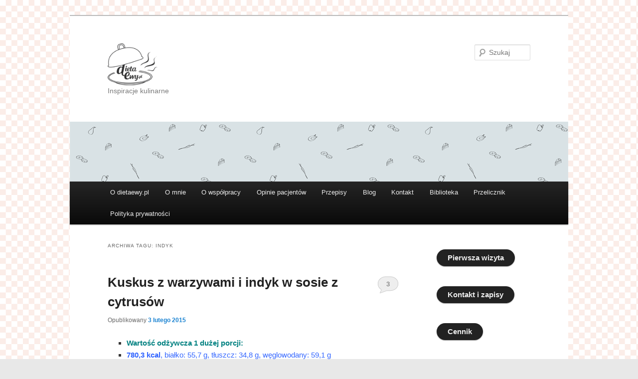

--- FILE ---
content_type: text/html; charset=UTF-8
request_url: https://dietaewy.pl/tag/indyk/
body_size: 16890
content:
<!DOCTYPE html>
<!--[if IE 6]>
<html id="ie6" lang="pl-PL">
<![endif]-->
<!--[if IE 7]>
<html id="ie7" lang="pl-PL">
<![endif]-->
<!--[if IE 8]>
<html id="ie8" lang="pl-PL">
<![endif]-->
<!--[if !(IE 6) & !(IE 7) & !(IE 8)]><!-->
<html lang="pl-PL">
<!--<![endif]-->
<head>
<meta charset="UTF-8" />
<meta name="viewport" content="width=device-width" />
<title>
indyk | DietaEwy.pl	</title>
<link rel="profile" href="https://gmpg.org/xfn/11" />
<link rel="stylesheet" type="text/css" media="all" href="https://dietaewy.pl/wp-content/themes/twentyeleven/style.css?ver=20190507" />
<link rel="pingback" href="https://dietaewy.pl/xmlrpc.php">
<!--[if lt IE 9]>
<script src="https://dietaewy.pl/wp-content/themes/twentyeleven/js/html5.js?ver=3.7.0" type="text/javascript"></script>
<![endif]-->
<meta name='robots' content='max-image-preview:large' />
	<style>img:is([sizes="auto" i], [sizes^="auto," i]) { contain-intrinsic-size: 3000px 1500px }</style>
	<link rel="alternate" type="application/rss+xml" title="DietaEwy.pl &raquo; Kanał z wpisami" href="https://dietaewy.pl/feed/" />
<link rel="alternate" type="application/rss+xml" title="DietaEwy.pl &raquo; Kanał z komentarzami" href="https://dietaewy.pl/comments/feed/" />
<link rel="alternate" type="application/rss+xml" title="DietaEwy.pl &raquo; Kanał z wpisami otagowanymi jako indyk" href="https://dietaewy.pl/tag/indyk/feed/" />
<script type="9b50bae33699791355e834bf-text/javascript">
/* <![CDATA[ */
window._wpemojiSettings = {"baseUrl":"https:\/\/s.w.org\/images\/core\/emoji\/16.0.1\/72x72\/","ext":".png","svgUrl":"https:\/\/s.w.org\/images\/core\/emoji\/16.0.1\/svg\/","svgExt":".svg","source":{"concatemoji":"https:\/\/dietaewy.pl\/wp-includes\/js\/wp-emoji-release.min.js?ver=6.8.3"}};
/*! This file is auto-generated */
!function(s,n){var o,i,e;function c(e){try{var t={supportTests:e,timestamp:(new Date).valueOf()};sessionStorage.setItem(o,JSON.stringify(t))}catch(e){}}function p(e,t,n){e.clearRect(0,0,e.canvas.width,e.canvas.height),e.fillText(t,0,0);var t=new Uint32Array(e.getImageData(0,0,e.canvas.width,e.canvas.height).data),a=(e.clearRect(0,0,e.canvas.width,e.canvas.height),e.fillText(n,0,0),new Uint32Array(e.getImageData(0,0,e.canvas.width,e.canvas.height).data));return t.every(function(e,t){return e===a[t]})}function u(e,t){e.clearRect(0,0,e.canvas.width,e.canvas.height),e.fillText(t,0,0);for(var n=e.getImageData(16,16,1,1),a=0;a<n.data.length;a++)if(0!==n.data[a])return!1;return!0}function f(e,t,n,a){switch(t){case"flag":return n(e,"\ud83c\udff3\ufe0f\u200d\u26a7\ufe0f","\ud83c\udff3\ufe0f\u200b\u26a7\ufe0f")?!1:!n(e,"\ud83c\udde8\ud83c\uddf6","\ud83c\udde8\u200b\ud83c\uddf6")&&!n(e,"\ud83c\udff4\udb40\udc67\udb40\udc62\udb40\udc65\udb40\udc6e\udb40\udc67\udb40\udc7f","\ud83c\udff4\u200b\udb40\udc67\u200b\udb40\udc62\u200b\udb40\udc65\u200b\udb40\udc6e\u200b\udb40\udc67\u200b\udb40\udc7f");case"emoji":return!a(e,"\ud83e\udedf")}return!1}function g(e,t,n,a){var r="undefined"!=typeof WorkerGlobalScope&&self instanceof WorkerGlobalScope?new OffscreenCanvas(300,150):s.createElement("canvas"),o=r.getContext("2d",{willReadFrequently:!0}),i=(o.textBaseline="top",o.font="600 32px Arial",{});return e.forEach(function(e){i[e]=t(o,e,n,a)}),i}function t(e){var t=s.createElement("script");t.src=e,t.defer=!0,s.head.appendChild(t)}"undefined"!=typeof Promise&&(o="wpEmojiSettingsSupports",i=["flag","emoji"],n.supports={everything:!0,everythingExceptFlag:!0},e=new Promise(function(e){s.addEventListener("DOMContentLoaded",e,{once:!0})}),new Promise(function(t){var n=function(){try{var e=JSON.parse(sessionStorage.getItem(o));if("object"==typeof e&&"number"==typeof e.timestamp&&(new Date).valueOf()<e.timestamp+604800&&"object"==typeof e.supportTests)return e.supportTests}catch(e){}return null}();if(!n){if("undefined"!=typeof Worker&&"undefined"!=typeof OffscreenCanvas&&"undefined"!=typeof URL&&URL.createObjectURL&&"undefined"!=typeof Blob)try{var e="postMessage("+g.toString()+"("+[JSON.stringify(i),f.toString(),p.toString(),u.toString()].join(",")+"));",a=new Blob([e],{type:"text/javascript"}),r=new Worker(URL.createObjectURL(a),{name:"wpTestEmojiSupports"});return void(r.onmessage=function(e){c(n=e.data),r.terminate(),t(n)})}catch(e){}c(n=g(i,f,p,u))}t(n)}).then(function(e){for(var t in e)n.supports[t]=e[t],n.supports.everything=n.supports.everything&&n.supports[t],"flag"!==t&&(n.supports.everythingExceptFlag=n.supports.everythingExceptFlag&&n.supports[t]);n.supports.everythingExceptFlag=n.supports.everythingExceptFlag&&!n.supports.flag,n.DOMReady=!1,n.readyCallback=function(){n.DOMReady=!0}}).then(function(){return e}).then(function(){var e;n.supports.everything||(n.readyCallback(),(e=n.source||{}).concatemoji?t(e.concatemoji):e.wpemoji&&e.twemoji&&(t(e.twemoji),t(e.wpemoji)))}))}((window,document),window._wpemojiSettings);
/* ]]> */
</script>
<style id='wp-emoji-styles-inline-css' type='text/css'>

	img.wp-smiley, img.emoji {
		display: inline !important;
		border: none !important;
		box-shadow: none !important;
		height: 1em !important;
		width: 1em !important;
		margin: 0 0.07em !important;
		vertical-align: -0.1em !important;
		background: none !important;
		padding: 0 !important;
	}
</style>
<link rel='stylesheet' id='wp-block-library-css' href='https://dietaewy.pl/wp-includes/css/dist/block-library/style.min.css?ver=6.8.3' type='text/css' media='all' />
<style id='wp-block-library-theme-inline-css' type='text/css'>
.wp-block-audio :where(figcaption){color:#555;font-size:13px;text-align:center}.is-dark-theme .wp-block-audio :where(figcaption){color:#ffffffa6}.wp-block-audio{margin:0 0 1em}.wp-block-code{border:1px solid #ccc;border-radius:4px;font-family:Menlo,Consolas,monaco,monospace;padding:.8em 1em}.wp-block-embed :where(figcaption){color:#555;font-size:13px;text-align:center}.is-dark-theme .wp-block-embed :where(figcaption){color:#ffffffa6}.wp-block-embed{margin:0 0 1em}.blocks-gallery-caption{color:#555;font-size:13px;text-align:center}.is-dark-theme .blocks-gallery-caption{color:#ffffffa6}:root :where(.wp-block-image figcaption){color:#555;font-size:13px;text-align:center}.is-dark-theme :root :where(.wp-block-image figcaption){color:#ffffffa6}.wp-block-image{margin:0 0 1em}.wp-block-pullquote{border-bottom:4px solid;border-top:4px solid;color:currentColor;margin-bottom:1.75em}.wp-block-pullquote cite,.wp-block-pullquote footer,.wp-block-pullquote__citation{color:currentColor;font-size:.8125em;font-style:normal;text-transform:uppercase}.wp-block-quote{border-left:.25em solid;margin:0 0 1.75em;padding-left:1em}.wp-block-quote cite,.wp-block-quote footer{color:currentColor;font-size:.8125em;font-style:normal;position:relative}.wp-block-quote:where(.has-text-align-right){border-left:none;border-right:.25em solid;padding-left:0;padding-right:1em}.wp-block-quote:where(.has-text-align-center){border:none;padding-left:0}.wp-block-quote.is-large,.wp-block-quote.is-style-large,.wp-block-quote:where(.is-style-plain){border:none}.wp-block-search .wp-block-search__label{font-weight:700}.wp-block-search__button{border:1px solid #ccc;padding:.375em .625em}:where(.wp-block-group.has-background){padding:1.25em 2.375em}.wp-block-separator.has-css-opacity{opacity:.4}.wp-block-separator{border:none;border-bottom:2px solid;margin-left:auto;margin-right:auto}.wp-block-separator.has-alpha-channel-opacity{opacity:1}.wp-block-separator:not(.is-style-wide):not(.is-style-dots){width:100px}.wp-block-separator.has-background:not(.is-style-dots){border-bottom:none;height:1px}.wp-block-separator.has-background:not(.is-style-wide):not(.is-style-dots){height:2px}.wp-block-table{margin:0 0 1em}.wp-block-table td,.wp-block-table th{word-break:normal}.wp-block-table :where(figcaption){color:#555;font-size:13px;text-align:center}.is-dark-theme .wp-block-table :where(figcaption){color:#ffffffa6}.wp-block-video :where(figcaption){color:#555;font-size:13px;text-align:center}.is-dark-theme .wp-block-video :where(figcaption){color:#ffffffa6}.wp-block-video{margin:0 0 1em}:root :where(.wp-block-template-part.has-background){margin-bottom:0;margin-top:0;padding:1.25em 2.375em}
</style>
<style id='classic-theme-styles-inline-css' type='text/css'>
/*! This file is auto-generated */
.wp-block-button__link{color:#fff;background-color:#32373c;border-radius:9999px;box-shadow:none;text-decoration:none;padding:calc(.667em + 2px) calc(1.333em + 2px);font-size:1.125em}.wp-block-file__button{background:#32373c;color:#fff;text-decoration:none}
</style>
<style id='esf-fb-halfwidth-style-inline-css' type='text/css'>
.wp-block-create-block-easy-social-feed-facebook-carousel{background-color:#21759b;color:#fff;padding:2px}

</style>
<style id='esf-fb-fullwidth-style-inline-css' type='text/css'>
.wp-block-create-block-easy-social-feed-facebook-carousel{background-color:#21759b;color:#fff;padding:2px}

</style>
<style id='esf-fb-thumbnail-style-inline-css' type='text/css'>
.wp-block-create-block-easy-social-feed-facebook-carousel{background-color:#21759b;color:#fff;padding:2px}

</style>
<style id='global-styles-inline-css' type='text/css'>
:root{--wp--preset--aspect-ratio--square: 1;--wp--preset--aspect-ratio--4-3: 4/3;--wp--preset--aspect-ratio--3-4: 3/4;--wp--preset--aspect-ratio--3-2: 3/2;--wp--preset--aspect-ratio--2-3: 2/3;--wp--preset--aspect-ratio--16-9: 16/9;--wp--preset--aspect-ratio--9-16: 9/16;--wp--preset--color--black: #000;--wp--preset--color--cyan-bluish-gray: #abb8c3;--wp--preset--color--white: #fff;--wp--preset--color--pale-pink: #f78da7;--wp--preset--color--vivid-red: #cf2e2e;--wp--preset--color--luminous-vivid-orange: #ff6900;--wp--preset--color--luminous-vivid-amber: #fcb900;--wp--preset--color--light-green-cyan: #7bdcb5;--wp--preset--color--vivid-green-cyan: #00d084;--wp--preset--color--pale-cyan-blue: #8ed1fc;--wp--preset--color--vivid-cyan-blue: #0693e3;--wp--preset--color--vivid-purple: #9b51e0;--wp--preset--color--blue: #1982d1;--wp--preset--color--dark-gray: #373737;--wp--preset--color--medium-gray: #666;--wp--preset--color--light-gray: #e2e2e2;--wp--preset--gradient--vivid-cyan-blue-to-vivid-purple: linear-gradient(135deg,rgba(6,147,227,1) 0%,rgb(155,81,224) 100%);--wp--preset--gradient--light-green-cyan-to-vivid-green-cyan: linear-gradient(135deg,rgb(122,220,180) 0%,rgb(0,208,130) 100%);--wp--preset--gradient--luminous-vivid-amber-to-luminous-vivid-orange: linear-gradient(135deg,rgba(252,185,0,1) 0%,rgba(255,105,0,1) 100%);--wp--preset--gradient--luminous-vivid-orange-to-vivid-red: linear-gradient(135deg,rgba(255,105,0,1) 0%,rgb(207,46,46) 100%);--wp--preset--gradient--very-light-gray-to-cyan-bluish-gray: linear-gradient(135deg,rgb(238,238,238) 0%,rgb(169,184,195) 100%);--wp--preset--gradient--cool-to-warm-spectrum: linear-gradient(135deg,rgb(74,234,220) 0%,rgb(151,120,209) 20%,rgb(207,42,186) 40%,rgb(238,44,130) 60%,rgb(251,105,98) 80%,rgb(254,248,76) 100%);--wp--preset--gradient--blush-light-purple: linear-gradient(135deg,rgb(255,206,236) 0%,rgb(152,150,240) 100%);--wp--preset--gradient--blush-bordeaux: linear-gradient(135deg,rgb(254,205,165) 0%,rgb(254,45,45) 50%,rgb(107,0,62) 100%);--wp--preset--gradient--luminous-dusk: linear-gradient(135deg,rgb(255,203,112) 0%,rgb(199,81,192) 50%,rgb(65,88,208) 100%);--wp--preset--gradient--pale-ocean: linear-gradient(135deg,rgb(255,245,203) 0%,rgb(182,227,212) 50%,rgb(51,167,181) 100%);--wp--preset--gradient--electric-grass: linear-gradient(135deg,rgb(202,248,128) 0%,rgb(113,206,126) 100%);--wp--preset--gradient--midnight: linear-gradient(135deg,rgb(2,3,129) 0%,rgb(40,116,252) 100%);--wp--preset--font-size--small: 13px;--wp--preset--font-size--medium: 20px;--wp--preset--font-size--large: 36px;--wp--preset--font-size--x-large: 42px;--wp--preset--spacing--20: 0.44rem;--wp--preset--spacing--30: 0.67rem;--wp--preset--spacing--40: 1rem;--wp--preset--spacing--50: 1.5rem;--wp--preset--spacing--60: 2.25rem;--wp--preset--spacing--70: 3.38rem;--wp--preset--spacing--80: 5.06rem;--wp--preset--shadow--natural: 6px 6px 9px rgba(0, 0, 0, 0.2);--wp--preset--shadow--deep: 12px 12px 50px rgba(0, 0, 0, 0.4);--wp--preset--shadow--sharp: 6px 6px 0px rgba(0, 0, 0, 0.2);--wp--preset--shadow--outlined: 6px 6px 0px -3px rgba(255, 255, 255, 1), 6px 6px rgba(0, 0, 0, 1);--wp--preset--shadow--crisp: 6px 6px 0px rgba(0, 0, 0, 1);}:where(.is-layout-flex){gap: 0.5em;}:where(.is-layout-grid){gap: 0.5em;}body .is-layout-flex{display: flex;}.is-layout-flex{flex-wrap: wrap;align-items: center;}.is-layout-flex > :is(*, div){margin: 0;}body .is-layout-grid{display: grid;}.is-layout-grid > :is(*, div){margin: 0;}:where(.wp-block-columns.is-layout-flex){gap: 2em;}:where(.wp-block-columns.is-layout-grid){gap: 2em;}:where(.wp-block-post-template.is-layout-flex){gap: 1.25em;}:where(.wp-block-post-template.is-layout-grid){gap: 1.25em;}.has-black-color{color: var(--wp--preset--color--black) !important;}.has-cyan-bluish-gray-color{color: var(--wp--preset--color--cyan-bluish-gray) !important;}.has-white-color{color: var(--wp--preset--color--white) !important;}.has-pale-pink-color{color: var(--wp--preset--color--pale-pink) !important;}.has-vivid-red-color{color: var(--wp--preset--color--vivid-red) !important;}.has-luminous-vivid-orange-color{color: var(--wp--preset--color--luminous-vivid-orange) !important;}.has-luminous-vivid-amber-color{color: var(--wp--preset--color--luminous-vivid-amber) !important;}.has-light-green-cyan-color{color: var(--wp--preset--color--light-green-cyan) !important;}.has-vivid-green-cyan-color{color: var(--wp--preset--color--vivid-green-cyan) !important;}.has-pale-cyan-blue-color{color: var(--wp--preset--color--pale-cyan-blue) !important;}.has-vivid-cyan-blue-color{color: var(--wp--preset--color--vivid-cyan-blue) !important;}.has-vivid-purple-color{color: var(--wp--preset--color--vivid-purple) !important;}.has-black-background-color{background-color: var(--wp--preset--color--black) !important;}.has-cyan-bluish-gray-background-color{background-color: var(--wp--preset--color--cyan-bluish-gray) !important;}.has-white-background-color{background-color: var(--wp--preset--color--white) !important;}.has-pale-pink-background-color{background-color: var(--wp--preset--color--pale-pink) !important;}.has-vivid-red-background-color{background-color: var(--wp--preset--color--vivid-red) !important;}.has-luminous-vivid-orange-background-color{background-color: var(--wp--preset--color--luminous-vivid-orange) !important;}.has-luminous-vivid-amber-background-color{background-color: var(--wp--preset--color--luminous-vivid-amber) !important;}.has-light-green-cyan-background-color{background-color: var(--wp--preset--color--light-green-cyan) !important;}.has-vivid-green-cyan-background-color{background-color: var(--wp--preset--color--vivid-green-cyan) !important;}.has-pale-cyan-blue-background-color{background-color: var(--wp--preset--color--pale-cyan-blue) !important;}.has-vivid-cyan-blue-background-color{background-color: var(--wp--preset--color--vivid-cyan-blue) !important;}.has-vivid-purple-background-color{background-color: var(--wp--preset--color--vivid-purple) !important;}.has-black-border-color{border-color: var(--wp--preset--color--black) !important;}.has-cyan-bluish-gray-border-color{border-color: var(--wp--preset--color--cyan-bluish-gray) !important;}.has-white-border-color{border-color: var(--wp--preset--color--white) !important;}.has-pale-pink-border-color{border-color: var(--wp--preset--color--pale-pink) !important;}.has-vivid-red-border-color{border-color: var(--wp--preset--color--vivid-red) !important;}.has-luminous-vivid-orange-border-color{border-color: var(--wp--preset--color--luminous-vivid-orange) !important;}.has-luminous-vivid-amber-border-color{border-color: var(--wp--preset--color--luminous-vivid-amber) !important;}.has-light-green-cyan-border-color{border-color: var(--wp--preset--color--light-green-cyan) !important;}.has-vivid-green-cyan-border-color{border-color: var(--wp--preset--color--vivid-green-cyan) !important;}.has-pale-cyan-blue-border-color{border-color: var(--wp--preset--color--pale-cyan-blue) !important;}.has-vivid-cyan-blue-border-color{border-color: var(--wp--preset--color--vivid-cyan-blue) !important;}.has-vivid-purple-border-color{border-color: var(--wp--preset--color--vivid-purple) !important;}.has-vivid-cyan-blue-to-vivid-purple-gradient-background{background: var(--wp--preset--gradient--vivid-cyan-blue-to-vivid-purple) !important;}.has-light-green-cyan-to-vivid-green-cyan-gradient-background{background: var(--wp--preset--gradient--light-green-cyan-to-vivid-green-cyan) !important;}.has-luminous-vivid-amber-to-luminous-vivid-orange-gradient-background{background: var(--wp--preset--gradient--luminous-vivid-amber-to-luminous-vivid-orange) !important;}.has-luminous-vivid-orange-to-vivid-red-gradient-background{background: var(--wp--preset--gradient--luminous-vivid-orange-to-vivid-red) !important;}.has-very-light-gray-to-cyan-bluish-gray-gradient-background{background: var(--wp--preset--gradient--very-light-gray-to-cyan-bluish-gray) !important;}.has-cool-to-warm-spectrum-gradient-background{background: var(--wp--preset--gradient--cool-to-warm-spectrum) !important;}.has-blush-light-purple-gradient-background{background: var(--wp--preset--gradient--blush-light-purple) !important;}.has-blush-bordeaux-gradient-background{background: var(--wp--preset--gradient--blush-bordeaux) !important;}.has-luminous-dusk-gradient-background{background: var(--wp--preset--gradient--luminous-dusk) !important;}.has-pale-ocean-gradient-background{background: var(--wp--preset--gradient--pale-ocean) !important;}.has-electric-grass-gradient-background{background: var(--wp--preset--gradient--electric-grass) !important;}.has-midnight-gradient-background{background: var(--wp--preset--gradient--midnight) !important;}.has-small-font-size{font-size: var(--wp--preset--font-size--small) !important;}.has-medium-font-size{font-size: var(--wp--preset--font-size--medium) !important;}.has-large-font-size{font-size: var(--wp--preset--font-size--large) !important;}.has-x-large-font-size{font-size: var(--wp--preset--font-size--x-large) !important;}
:where(.wp-block-post-template.is-layout-flex){gap: 1.25em;}:where(.wp-block-post-template.is-layout-grid){gap: 1.25em;}
:where(.wp-block-columns.is-layout-flex){gap: 2em;}:where(.wp-block-columns.is-layout-grid){gap: 2em;}
:root :where(.wp-block-pullquote){font-size: 1.5em;line-height: 1.6;}
</style>
<link rel='stylesheet' id='easy-facebook-likebox-custom-fonts-css' href='https://dietaewy.pl/wp-content/plugins/easy-facebook-likebox/frontend/assets/css/esf-custom-fonts.css?ver=6.8.3' type='text/css' media='all' />
<link rel='stylesheet' id='easy-facebook-likebox-popup-styles-css' href='https://dietaewy.pl/wp-content/plugins/easy-facebook-likebox/facebook/frontend/assets/css/esf-free-popup.css?ver=6.6.5' type='text/css' media='all' />
<link rel='stylesheet' id='easy-facebook-likebox-frontend-css' href='https://dietaewy.pl/wp-content/plugins/easy-facebook-likebox/facebook/frontend/assets/css/easy-facebook-likebox-frontend.css?ver=6.6.5' type='text/css' media='all' />
<link rel='stylesheet' id='easy-facebook-likebox-customizer-style-css' href='https://dietaewy.pl/wp-admin/admin-ajax.php?action=easy-facebook-likebox-customizer-style&#038;ver=6.6.5' type='text/css' media='all' />
<link rel='stylesheet' id='twentyeleven-block-style-css' href='https://dietaewy.pl/wp-content/themes/twentyeleven/blocks.css?ver=20190102' type='text/css' media='all' />
<link rel='stylesheet' id='esf-custom-fonts-css' href='https://dietaewy.pl/wp-content/plugins/easy-facebook-likebox/frontend/assets/css/esf-custom-fonts.css?ver=6.8.3' type='text/css' media='all' />
<link rel='stylesheet' id='esf-insta-frontend-css' href='https://dietaewy.pl/wp-content/plugins/easy-facebook-likebox//instagram/frontend/assets/css/esf-insta-frontend.css?ver=6.8.3' type='text/css' media='all' />
<link rel='stylesheet' id='esf-insta-customizer-style-css' href='https://dietaewy.pl/wp-admin/admin-ajax.php?action=esf-insta-customizer-style&#038;ver=6.8.3' type='text/css' media='all' />
<script type="9b50bae33699791355e834bf-text/javascript" src="https://dietaewy.pl/wp-includes/js/jquery/jquery.min.js?ver=3.7.1" id="jquery-core-js"></script>
<script type="9b50bae33699791355e834bf-text/javascript" src="https://dietaewy.pl/wp-includes/js/jquery/jquery-migrate.min.js?ver=3.4.1" id="jquery-migrate-js"></script>
<script type="9b50bae33699791355e834bf-text/javascript" src="https://dietaewy.pl/wp-content/plugins/easy-facebook-likebox/facebook/frontend/assets/js/esf-free-popup.min.js?ver=6.6.5" id="easy-facebook-likebox-popup-script-js"></script>
<script type="9b50bae33699791355e834bf-text/javascript" id="easy-facebook-likebox-public-script-js-extra">
/* <![CDATA[ */
var public_ajax = {"ajax_url":"https:\/\/dietaewy.pl\/wp-admin\/admin-ajax.php","efbl_is_fb_pro":""};
/* ]]> */
</script>
<script type="9b50bae33699791355e834bf-text/javascript" src="https://dietaewy.pl/wp-content/plugins/easy-facebook-likebox/facebook/frontend/assets/js/public.js?ver=6.6.5" id="easy-facebook-likebox-public-script-js"></script>
<script type="9b50bae33699791355e834bf-text/javascript" src="https://dietaewy.pl/wp-content/plugins/easy-facebook-likebox/frontend/assets/js/imagesloaded.pkgd.min.js?ver=6.8.3" id="imagesloaded.pkgd.min-js"></script>
<script type="9b50bae33699791355e834bf-text/javascript" id="esf-insta-public-js-extra">
/* <![CDATA[ */
var esf_insta = {"ajax_url":"https:\/\/dietaewy.pl\/wp-admin\/admin-ajax.php","version":"free","nonce":"be87ccedeb"};
/* ]]> */
</script>
<script type="9b50bae33699791355e834bf-text/javascript" src="https://dietaewy.pl/wp-content/plugins/easy-facebook-likebox//instagram/frontend/assets/js/esf-insta-public.js?ver=1" id="esf-insta-public-js"></script>
<link rel="https://api.w.org/" href="https://dietaewy.pl/wp-json/" /><link rel="alternate" title="JSON" type="application/json" href="https://dietaewy.pl/wp-json/wp/v2/tags/81" /><link rel="EditURI" type="application/rsd+xml" title="RSD" href="https://dietaewy.pl/xmlrpc.php?rsd" />
<meta name="generator" content="WordPress 6.8.3" />
<style type="text/css">.recentcomments a{display:inline !important;padding:0 !important;margin:0 !important;}</style><style type="text/css" id="custom-background-css">
body.custom-background { background-color: #e8e8e8; background-image: url("https://dietaewy.pl/wp-content/uploads/2019/11/kratka_2-1.png"); background-position: left top; background-size: auto; background-repeat: repeat; background-attachment: fixed; }
</style>
	<link rel="icon" href="https://dietaewy.pl/wp-content/uploads/2019/11/DE_logo_2016.png" sizes="32x32" />
<link rel="icon" href="https://dietaewy.pl/wp-content/uploads/2019/11/DE_logo_2016.png" sizes="192x192" />
<link rel="apple-touch-icon" href="https://dietaewy.pl/wp-content/uploads/2019/11/DE_logo_2016.png" />
<meta name="msapplication-TileImage" content="https://dietaewy.pl/wp-content/uploads/2019/11/DE_logo_2016.png" />
		<style type="text/css" id="wp-custom-css">
			#primary {
background-color: white;
}		</style>
		</head>

<body class="archive tag tag-indyk tag-81 custom-background wp-embed-responsive wp-theme-twentyeleven single-author two-column right-sidebar">
<div class="skip-link"><a class="assistive-text" href="#content">Przeskocz do tekstu</a></div><div class="skip-link"><a class="assistive-text" href="#secondary">Przeskocz do widgetów</a></div><div id="page" class="hfeed">
	<header id="branding" role="banner">
			<hgroup>
				<h1 id="site-title"><span><a href="https://dietaewy.pl/" title="DietaEwy.pl" rel="home"><img src="https://dietaewy.pl/wp-content/themes/twentyeleven/images/DE_logo_2016.png" width="119" height="100" style="width: 100px"></a></span></h1>
				
				<h2 id="site-description">Inspiracje kulinarne</h2>
			</hgroup>

						<a href="https://dietaewy.pl/">
									<img src="https://dietaewy.pl/wp-content/uploads/2016/06/header_2016_2.png" width="1000" height="120" alt="DietaEwy.pl" />
								</a>
			
									<form method="get" id="searchform" action="https://dietaewy.pl/">
		<label for="s" class="assistive-text">Szukaj</label>
		<input type="text" class="field" name="s" id="s" placeholder="Szukaj" />
		<input type="submit" class="submit" name="submit" id="searchsubmit" value="Szukaj" />
	</form>
			
			<nav id="access" role="navigation">
				<h3 class="assistive-text">Główne menu</h3>
				<div class="menu-menu-container"><ul id="menu-menu" class="menu"><li id="menu-item-1439" class="menu-item menu-item-type-post_type menu-item-object-page menu-item-has-children menu-item-1439"><a href="https://dietaewy.pl/o-blogu/">O dietaewy.pl</a>
<ul class="sub-menu">
	<li id="menu-item-1440" class="menu-item menu-item-type-post_type menu-item-object-page menu-item-1440"><a href="https://dietaewy.pl/o-blogu/dietetycznie/">Dietetycznie?</a></li>
</ul>
</li>
<li id="menu-item-1863" class="menu-item menu-item-type-post_type menu-item-object-page menu-item-has-children menu-item-1863"><a href="https://dietaewy.pl/o-mnie/">O mnie</a>
<ul class="sub-menu">
	<li id="menu-item-2190" class="menu-item menu-item-type-post_type menu-item-object-page menu-item-2190"><a href="https://dietaewy.pl/o-mnie/wyksztalcenie-certyfikaty/">Wykształcenie, certyfikaty</a></li>
	<li id="menu-item-2199" class="menu-item menu-item-type-post_type menu-item-object-page menu-item-2199"><a href="https://dietaewy.pl/o-mnie/media/">Media</a></li>
	<li id="menu-item-2204" class="menu-item menu-item-type-post_type menu-item-object-page menu-item-2204"><a href="https://dietaewy.pl/o-mnie/wspolpraca/">Współpraca z firmami</a></li>
</ul>
</li>
<li id="menu-item-3040" class="menu-item menu-item-type-post_type menu-item-object-page menu-item-has-children menu-item-3040"><a href="https://dietaewy.pl/o-wspolpracy/">O współpracy</a>
<ul class="sub-menu">
	<li id="menu-item-2351" class="menu-item menu-item-type-post_type menu-item-object-page menu-item-2351"><a href="https://dietaewy.pl/o-mnie/pierwsza-wizyta/">Pierwsza wizyta</a></li>
	<li id="menu-item-2562" class="menu-item menu-item-type-post_type menu-item-object-page menu-item-2562"><a href="https://dietaewy.pl/o-mnie/cennik/">Cennik</a></li>
	<li id="menu-item-2657" class="menu-item menu-item-type-post_type menu-item-object-page menu-item-2657"><a href="https://dietaewy.pl/o-mnie/faq/">FAQ</a></li>
</ul>
</li>
<li id="menu-item-1864" class="menu-item menu-item-type-post_type menu-item-object-page menu-item-1864"><a href="https://dietaewy.pl/o-mnie/opinie-pacjentow/">Opinie pacjentów</a></li>
<li id="menu-item-2030" class="menu-item menu-item-type-custom menu-item-object-custom menu-item-home menu-item-has-children menu-item-2030"><a href="https://dietaewy.pl/">Przepisy</a>
<ul class="sub-menu">
	<li id="menu-item-1303" class="menu-item menu-item-type-taxonomy menu-item-object-category menu-item-1303"><a href="https://dietaewy.pl/category/warzywa-na-pierwszym-planie/">Warzywa na pierwszym planie</a></li>
	<li id="menu-item-1309" class="menu-item menu-item-type-taxonomy menu-item-object-category menu-item-1309"><a href="https://dietaewy.pl/category/salatki/">Sałatki</a></li>
	<li id="menu-item-1335" class="menu-item menu-item-type-taxonomy menu-item-object-category menu-item-1335"><a href="https://dietaewy.pl/category/zupy-2/">Zupy</a></li>
	<li id="menu-item-1306" class="menu-item menu-item-type-taxonomy menu-item-object-category menu-item-has-children menu-item-1306"><a href="https://dietaewy.pl/category/ryby/">Ryby</a>
	<ul class="sub-menu">
		<li id="menu-item-1331" class="menu-item menu-item-type-taxonomy menu-item-object-category menu-item-1331"><a href="https://dietaewy.pl/category/ryby/losos-ryby/">łosoś</a></li>
		<li id="menu-item-1330" class="menu-item menu-item-type-taxonomy menu-item-object-category menu-item-1330"><a href="https://dietaewy.pl/category/ryby/tunczyk-ryby/">tuńczyk</a></li>
		<li id="menu-item-1328" class="menu-item menu-item-type-taxonomy menu-item-object-category menu-item-1328"><a href="https://dietaewy.pl/category/ryby/makrela/">makrela</a></li>
		<li id="menu-item-1329" class="menu-item menu-item-type-taxonomy menu-item-object-category menu-item-1329"><a href="https://dietaewy.pl/category/ryby/pstrag/">pstrąg</a></li>
	</ul>
</li>
	<li id="menu-item-1304" class="menu-item menu-item-type-taxonomy menu-item-object-category menu-item-has-children menu-item-1304"><a href="https://dietaewy.pl/category/mieso-2/">Mięso</a>
	<ul class="sub-menu">
		<li id="menu-item-1319" class="menu-item menu-item-type-taxonomy menu-item-object-category menu-item-1319"><a href="https://dietaewy.pl/category/mieso-2/drob/">drób</a></li>
		<li id="menu-item-1305" class="menu-item menu-item-type-taxonomy menu-item-object-category menu-item-1305"><a href="https://dietaewy.pl/category/mieso-2/wolowina/">wołowina</a></li>
		<li id="menu-item-1320" class="menu-item menu-item-type-taxonomy menu-item-object-category menu-item-1320"><a href="https://dietaewy.pl/category/mieso-2/wieprzowina/">wieprzowina</a></li>
	</ul>
</li>
	<li id="menu-item-1300" class="menu-item menu-item-type-taxonomy menu-item-object-category menu-item-has-children menu-item-1300"><a href="https://dietaewy.pl/category/desery/">Desery</a>
	<ul class="sub-menu">
		<li id="menu-item-1302" class="menu-item menu-item-type-taxonomy menu-item-object-category menu-item-1302"><a href="https://dietaewy.pl/category/desery/ciasta/">ciasta</a></li>
		<li id="menu-item-1301" class="menu-item menu-item-type-taxonomy menu-item-object-category menu-item-1301"><a href="https://dietaewy.pl/category/desery/ciasteczka-desery/">ciasteczka</a></li>
		<li id="menu-item-1315" class="menu-item menu-item-type-taxonomy menu-item-object-category menu-item-1315"><a href="https://dietaewy.pl/category/desery/babeczki/">muffinki, babeczki</a></li>
		<li id="menu-item-1314" class="menu-item menu-item-type-taxonomy menu-item-object-category menu-item-1314"><a href="https://dietaewy.pl/category/desery/i-inne-lakocie/">i inne łakocie</a></li>
		<li id="menu-item-2004" class="menu-item menu-item-type-taxonomy menu-item-object-category menu-item-2004"><a href="https://dietaewy.pl/category/desery/bez-cukru/">bez cukru</a></li>
	</ul>
</li>
	<li id="menu-item-1307" class="menu-item menu-item-type-taxonomy menu-item-object-category menu-item-has-children menu-item-1307"><a href="https://dietaewy.pl/category/nalesniki-2/">Naleśniki</a>
	<ul class="sub-menu">
		<li id="menu-item-1308" class="menu-item menu-item-type-taxonomy menu-item-object-category menu-item-1308"><a href="https://dietaewy.pl/category/nalesniki-2/na-slodko/">na słodko</a></li>
		<li id="menu-item-1324" class="menu-item menu-item-type-taxonomy menu-item-object-category menu-item-1324"><a href="https://dietaewy.pl/category/nalesniki-2/na-slono/">na słono</a></li>
	</ul>
</li>
	<li id="menu-item-1325" class="menu-item menu-item-type-taxonomy menu-item-object-category menu-item-1325"><a href="https://dietaewy.pl/category/placki-placuszki/">Placki, placuszki</a></li>
	<li id="menu-item-1333" class="menu-item menu-item-type-taxonomy menu-item-object-category menu-item-1333"><a href="https://dietaewy.pl/category/sosy-pasty/">Sosy, pasty</a></li>
	<li id="menu-item-1326" class="menu-item menu-item-type-taxonomy menu-item-object-category menu-item-1326"><a href="https://dietaewy.pl/category/przetwory/">Przetwory</a></li>
	<li id="menu-item-1316" class="menu-item menu-item-type-taxonomy menu-item-object-category menu-item-1316"><a href="https://dietaewy.pl/category/pieczywo-2/">Domowy wypiek pieczywa</a></li>
</ul>
</li>
<li id="menu-item-3103" class="menu-item menu-item-type-taxonomy menu-item-object-category menu-item-3103"><a href="https://dietaewy.pl/category/blog/">Blog</a></li>
<li id="menu-item-2027" class="menu-item menu-item-type-post_type menu-item-object-page menu-item-2027"><a href="https://dietaewy.pl/kontakt/">Kontakt</a></li>
<li id="menu-item-2890" class="menu-item menu-item-type-post_type menu-item-object-page menu-item-2890"><a href="https://dietaewy.pl/biblioteka/">Biblioteka</a></li>
<li id="menu-item-1341" class="menu-item menu-item-type-post_type menu-item-object-page menu-item-1341"><a href="https://dietaewy.pl/przelicznik/">Przelicznik</a></li>
<li id="menu-item-2679" class="menu-item menu-item-type-post_type menu-item-object-page menu-item-privacy-policy menu-item-2679"><a rel="privacy-policy" href="https://dietaewy.pl/polityka-prywatnosci/">Polityka prywatności</a></li>
</ul></div>			</nav><!-- #access -->
	</header><!-- #branding -->


	<div id="main">

		<section id="primary">
			<div id="content" role="main">

			
				<header class="page-header">
					<h1 class="page-title">
					Archiwa tagu: <span>indyk</span>					</h1>

									</header>

				
				
					
	<article id="post-1894" class="post-1894 post type-post status-publish format-standard hentry category-drob category-mieso-2 tag-awokado tag-bazylia tag-bez-dodatku-cukru tag-bezjajeczne tag-bezmleczne tag-cebula tag-curry tag-cynamon tag-cytryna tag-indyk tag-kuskus tag-mieso tag-mieta tag-natka-pietruszki tag-ogorek tag-olej-lniany tag-oliwa tag-papryka tag-pomarancza tag-sezam tag-szczypiorek">
		<header class="entry-header">
						<h1 class="entry-title"><a href="https://dietaewy.pl/kuskus-z-warzywami-i-indyk-z-sosie-z-cytrusow/" rel="bookmark">Kuskus z warzywami i indyk w sosie z cytrusów</a></h1>
			
						<div class="entry-meta">
				<span class="sep">Opublikowany </span><a href="https://dietaewy.pl/kuskus-z-warzywami-i-indyk-z-sosie-z-cytrusow/" title="17:13" rel="bookmark"><time class="entry-date" datetime="2015-02-03T17:13:18+01:00">3 lutego 2015</time></a><span class="by-author"> <span class="sep"> przez </span> <span class="author vcard"><a class="url fn n" href="https://dietaewy.pl/author/ewa/" title="Zobacz wszystkie wpisy, których autorem jest DietaEwy.pl" rel="author">DietaEwy.pl</a></span></span>			</div><!-- .entry-meta -->
			
						<div class="comments-link">
				<a href="https://dietaewy.pl/kuskus-z-warzywami-i-indyk-z-sosie-z-cytrusow/#comments">3</a>			</div>
					</header><!-- .entry-header -->

				<div class="entry-content">
			<ul>
<li><span style="color: #008080;"><strong>Wartość odżywcza 1 dużej porcji:</strong></span></li>
<li><span style="color: #3366ff;"><strong>780,3 kcal</strong>, białko: 55,7 g, tłuszcz: 34,8 g, węglowodany: 59,1 g</span></li>
</ul>
<p><strong><span style="color: #ff0000;"><a href="https://dietaewy.pl/wp-content/uploads/2015/02/Kuskus-z-warzywami-i-indyk-w-soku-z-cytrusów.jpg"><img fetchpriority="high" decoding="async" class="aligncenter size-full wp-image-2518" src="https://dietaewy.pl/wp-content/uploads/2015/02/Kuskus-z-warzywami-i-indyk-w-soku-z-cytrusów.jpg" alt="" width="730" height="518" srcset="https://dietaewy.pl/wp-content/uploads/2015/02/Kuskus-z-warzywami-i-indyk-w-soku-z-cytrusów.jpg 730w, https://dietaewy.pl/wp-content/uploads/2015/02/Kuskus-z-warzywami-i-indyk-w-soku-z-cytrusów-300x213.jpg 300w, https://dietaewy.pl/wp-content/uploads/2015/02/Kuskus-z-warzywami-i-indyk-w-soku-z-cytrusów-423x300.jpg 423w" sizes="(max-width: 730px) 100vw, 730px" /></a>2 duże porcje (lub 4 małe &#8211; takie jak na zdjęciu):</span></strong></p>
<ul>
<li>400 g piersi <strong>indyka</strong></li>
<li>sok wyciśnięty z 1/2<strong> pomarańczy</strong></li>
<li>sok wyciśnięty z 1/2 <strong>cytryny</strong></li>
<li>łyżka <strong>oliwy</strong></li>
<li><strong>sól, pieprz, pieprz ziołowy, cynamon, bazylia suszona, świeża mięta</strong></li>
<li><strong>kuskus</strong> 120 g</li>
<li>1/2 <strong>ogórka</strong></li>
<li>1/2 <strong>papryki</strong></li>
<li><strong>awokado</strong></li>
<li>1/2 małej <strong>czerwonej cebuli</strong></li>
<li><strong>szczypiorek</strong></li>
<li><strong>natka pietruszki</strong></li>
<li>2 łyżki <strong>sezamu</strong></li>
<li>2 łyżki <strong>oleju lnianego</strong></li>
<li>2 łyżki <strong>soku z cytryny</strong> lub limonki</li>
<li><strong>sól, pieprz, curry</strong> (bez glutaminianu sodu!)</li>
</ul>
<p>W misce umieścić <strong>sok z pomarańczy</strong> i <strong>cytryny</strong>,<strong> oliwę</strong>, <strong>sól</strong>, <strong>pieprz</strong>, <strong>pieprz ziołowy</strong>, <strong>cynamon</strong>, suszoną<strong> bazylię </strong>i listki <strong>mięty</strong>. Dodać<strong> indyka</strong> pokrojonego w kostkę. Całość wrzucić na rozgrzaną patelnię i dusić pod przykryciem <strong>10 min.</strong> Potem można zdjąć pokrywkę i odparować trochę soku.</p>
<p><strong>Kuskus</strong> wymieszać z<strong> solą</strong>, <strong>pieprzem</strong> i <strong>curry</strong> i przygotować wg przepisu na opakowaniu.</p>
<p><strong>Ogórka</strong>, <strong>awokado</strong> i <strong>cebulę</strong> obrać. <strong>Ogórka</strong>, <strong>paprykę</strong> i<strong> awokado</strong> pokroić w kostkę. <strong>Cebulę</strong>, <strong>szczypiorek</strong> i<strong> natkę pietruszki </strong>posiekać. Wszystko wymieszać z przygotowanym <strong>kuskusem</strong>. Polać <strong>olejem lnianym</strong> i <strong>sokiem z cytryny</strong> (2 łyżki) i delikatnie wymieszać z <strong>sezamem</strong>.</p>
<p><em>Podawać na ciepło &#8211; świeżo przygotowane lub w formie sałatki na zimno (wtedy można indyka wymieszać z kuskusem).</em></p>
					</div><!-- .entry-content -->
		
		<footer class="entry-meta">
			
										<span class="cat-links">
					<span class="entry-utility-prep entry-utility-prep-cat-links">Zaszufladkowano do kategorii</span> <a href="https://dietaewy.pl/category/mieso-2/drob/" rel="category tag">drób</a>, <a href="https://dietaewy.pl/category/mieso-2/" rel="category tag">Mięso</a>			</span>
							
										<span class="sep"> | </span>
								<span class="tag-links">
					<span class="entry-utility-prep entry-utility-prep-tag-links">Otagowano</span> <a href="https://dietaewy.pl/tag/awokado/" rel="tag">awokado</a>, <a href="https://dietaewy.pl/tag/bazylia/" rel="tag">bazylia</a>, <a href="https://dietaewy.pl/tag/bez-dodatku-cukru/" rel="tag">bez dodatku cukru</a>, <a href="https://dietaewy.pl/tag/bezjajeczne/" rel="tag">bezjajeczne</a>, <a href="https://dietaewy.pl/tag/bezmleczne/" rel="tag">bezmleczne</a>, <a href="https://dietaewy.pl/tag/cebula/" rel="tag">cebula</a>, <a href="https://dietaewy.pl/tag/curry/" rel="tag">curry</a>, <a href="https://dietaewy.pl/tag/cynamon/" rel="tag">cynamon</a>, <a href="https://dietaewy.pl/tag/cytryna/" rel="tag">cytryna</a>, <a href="https://dietaewy.pl/tag/indyk/" rel="tag">indyk</a>, <a href="https://dietaewy.pl/tag/kuskus/" rel="tag">kuskus</a>, <a href="https://dietaewy.pl/tag/mieso/" rel="tag">mięso</a>, <a href="https://dietaewy.pl/tag/mieta/" rel="tag">mięta</a>, <a href="https://dietaewy.pl/tag/natka-pietruszki/" rel="tag">natka pietruszki</a>, <a href="https://dietaewy.pl/tag/ogorek/" rel="tag">ogórek</a>, <a href="https://dietaewy.pl/tag/olej-lniany/" rel="tag">olej lniany</a>, <a href="https://dietaewy.pl/tag/oliwa/" rel="tag">oliwa</a>, <a href="https://dietaewy.pl/tag/papryka/" rel="tag">papryka</a>, <a href="https://dietaewy.pl/tag/pomarancza/" rel="tag">pomarańcza</a>, <a href="https://dietaewy.pl/tag/sezam/" rel="tag">sezam</a>, <a href="https://dietaewy.pl/tag/szczypiorek/" rel="tag">szczypiorek</a>			</span>
							
										<span class="sep"> | </span>
						<span class="comments-link"><a href="https://dietaewy.pl/kuskus-z-warzywami-i-indyk-z-sosie-z-cytrusow/#comments"><b>3</b> komentarze</a></span>
			
					</footer><!-- .entry-meta -->
	</article><!-- #post-1894 -->

				
					
	<article id="post-1348" class="post-1348 post type-post status-publish format-standard hentry category-drob category-mieso-2 tag-bez-dodatku-cukru tag-bezglutenowe tag-bezjajeczne tag-bezmleczne tag-indyk tag-jablka tag-marchewka tag-mieso tag-papryka tag-pestki-dyni tag-pomidory tag-ziemniaki">
		<header class="entry-header">
						<h1 class="entry-title"><a href="https://dietaewy.pl/indyk-pieczony-z-warzywami-i-jablkiem/" rel="bookmark">Indyk pieczony z warzywami i jabłkiem</a></h1>
			
						<div class="entry-meta">
				<span class="sep">Opublikowany </span><a href="https://dietaewy.pl/indyk-pieczony-z-warzywami-i-jablkiem/" title="21:15" rel="bookmark"><time class="entry-date" datetime="2013-09-12T21:15:07+02:00">12 września 2013</time></a><span class="by-author"> <span class="sep"> przez </span> <span class="author vcard"><a class="url fn n" href="https://dietaewy.pl/author/ewa/" title="Zobacz wszystkie wpisy, których autorem jest DietaEwy.pl" rel="author">DietaEwy.pl</a></span></span>			</div><!-- .entry-meta -->
			
						<div class="comments-link">
				<a href="https://dietaewy.pl/indyk-pieczony-z-warzywami-i-jablkiem/#comments">1</a>			</div>
					</header><!-- .entry-header -->

				<div class="entry-content">
			<ul>
<li><span style="color: #800080;"><strong>Wartość odżywcza 1 porcji (całość = 3 porcje):</strong></span></li>
<li><span style="color: #003366;"><strong>526,1 kcal</strong></span><span style="color: #0000ff;">, białko: 42,3 g, tłuszcz: 24,1 g węglowodany: 35,9 g</span></li>
</ul>
<p><strong><a href="http://www.dietaewy.pl/wp-content/uploads/2013/09/Indyk-pieczony-w-warzywach-i-w-jabłku.jpg"><img decoding="async" class="aligncenter size-full wp-image-1349" title="Indyk pieczony w warzywach i w jabłku" alt="" src="http://www.dietaewy.pl/wp-content/uploads/2013/09/Indyk-pieczony-w-warzywach-i-w-jabłku.jpg" width="518" height="774" srcset="https://dietaewy.pl/wp-content/uploads/2013/09/Indyk-pieczony-w-warzywach-i-w-jabłku.jpg 518w, https://dietaewy.pl/wp-content/uploads/2013/09/Indyk-pieczony-w-warzywach-i-w-jabłku-200x300.jpg 200w" sizes="(max-width: 518px) 100vw, 518px" /></a>2/3 porcje*:</strong></p>
<ul>
<li>pierś <strong>indyka</strong> 400-500 g</li>
<li>łyżka<strong> oleju</strong> rzepakowego</li>
<li>łyżka <strong>oliwy</strong></li>
<li>łyżka <strong>sosu sojowego</strong></li>
<li>sporo <strong>pieprzu</strong> i <strong>majeranku</strong></li>
<li><span style="color: #ff6600;"><strong>marchewka</strong></span></li>
<li><strong>jabłko</strong></li>
<li><strong>papryka</strong> (użyłam białej)</li>
<li><span style="color: #ff0000;"><strong>pomidor</strong></span></li>
<li>4 nieduże<strong> ziemniaki</strong></li>
<li>2 łyżki <strong>oliwy </strong>(i jeszcze dodatkowa łyżka <strong>oliwy</strong> do dodania w trakcie pieczenia)</li>
<li>2 łyżki <span style="color: #808000;"><strong>pestek dyni</strong></span></li>
<li><span style="text-decoration: underline;">przyprawy:</span> cynamon, sól, pieprz, kumin, tymianek</li>
</ul>
<p>W misce wymieszać po łyżce <strong>oleju</strong>,<strong> oliwy</strong> i <strong>sosu sojowego</strong>, dodać <strong>pieprz</strong> i <strong>majeranek</strong> i obtoczyć w marynacie <strong>pierś indyka</strong>. Przykryć i włożyć do lodówki na czas przygotowywania pozostałych składników.</p>
<p><span style="color: #ff6600;"><strong>Marchewkę</strong></span>, <strong>ziemniaki</strong> i <strong>jabłko</strong> obrać. <span style="color: #ff6600;"><strong>Marchewkę</strong></span> pokroić w cienkie plasterki, <strong>ziemniaki</strong> w ćwiartki (jeśl-+i są duże, to na jeszcze mniejsze kawałki), a <strong>jabłko</strong> w drobną kostkę. <strong>Paprykę</strong> i <span style="color: #ff0000;"><strong>pomidora</strong></span> również pokroić w kostkę. W naczyniu żaroodpornym wymieszać <strong>warzywa</strong> i <strong>jabłko</strong> razem z 2 łyżkami <strong>oliwy</strong>,<span style="color: #808000;"><strong> pestkami dyni</strong></span> i przyprawami (cynamon, sol, pieprz, kumin, tymianek).</p>
<p>Na warzywach ułożyć<strong> indyka</strong>. Piec w <strong>180°C </strong>ok. <strong>50 min.</strong> (czas pieczenia.zależy od wielkości kawałka mięsa i pokrojonych warzyw; w trakcie pieczenia (np. po 25 min., warzywa podlać odrobiną wody, a indyka łyżką <strong>oliwy</strong>).</p>
<p><em>*porcja mięsa jest spora (mniejszy kawałek mógłby wyjść bardziej suchy), ale pozostałych składników jest właściwie na 2 osoby. Według powyższego przepisu mogą najeść się więc 2 osoby, a wtedy część mięsa można odłożyć do zjedzenia na kanapki &#8211; pyyycha! Można też dogotować do tego dania ryżu &#8211; wtedy najedzą się 3 osoby 🙂</em></p>
					</div><!-- .entry-content -->
		
		<footer class="entry-meta">
			
										<span class="cat-links">
					<span class="entry-utility-prep entry-utility-prep-cat-links">Zaszufladkowano do kategorii</span> <a href="https://dietaewy.pl/category/mieso-2/drob/" rel="category tag">drób</a>, <a href="https://dietaewy.pl/category/mieso-2/" rel="category tag">Mięso</a>			</span>
							
										<span class="sep"> | </span>
								<span class="tag-links">
					<span class="entry-utility-prep entry-utility-prep-tag-links">Otagowano</span> <a href="https://dietaewy.pl/tag/bez-dodatku-cukru/" rel="tag">bez dodatku cukru</a>, <a href="https://dietaewy.pl/tag/bezglutenowe/" rel="tag">bezglutenowe</a>, <a href="https://dietaewy.pl/tag/bezjajeczne/" rel="tag">bezjajeczne</a>, <a href="https://dietaewy.pl/tag/bezmleczne/" rel="tag">bezmleczne</a>, <a href="https://dietaewy.pl/tag/indyk/" rel="tag">indyk</a>, <a href="https://dietaewy.pl/tag/jablka/" rel="tag">jabłka</a>, <a href="https://dietaewy.pl/tag/marchewka/" rel="tag">marchewka</a>, <a href="https://dietaewy.pl/tag/mieso/" rel="tag">mięso</a>, <a href="https://dietaewy.pl/tag/papryka/" rel="tag">papryka</a>, <a href="https://dietaewy.pl/tag/pestki-dyni/" rel="tag">pestki dyni</a>, <a href="https://dietaewy.pl/tag/pomidory/" rel="tag">pomidory</a>, <a href="https://dietaewy.pl/tag/ziemniaki/" rel="tag">ziemniaki</a>			</span>
							
										<span class="sep"> | </span>
						<span class="comments-link"><a href="https://dietaewy.pl/indyk-pieczony-z-warzywami-i-jablkiem/#comments"><b>1</b> odpowiedź</a></span>
			
					</footer><!-- .entry-meta -->
	</article><!-- #post-1348 -->

				
					
	<article id="post-1116" class="post-1116 post type-post status-publish format-standard hentry category-drob category-mieso-2 tag-bez-dodatku-cukru tag-bezjajeczne tag-bezmleczne tag-cebula tag-indyk tag-marchewka tag-mieso tag-papryka tag-ryz tag-seler">
		<header class="entry-header">
						<h1 class="entry-title"><a href="https://dietaewy.pl/indyk-duszony-z-marchewka-papryka-i-selerem/" rel="bookmark">Indyk duszony z marchewką, papryką i selerem</a></h1>
			
						<div class="entry-meta">
				<span class="sep">Opublikowany </span><a href="https://dietaewy.pl/indyk-duszony-z-marchewka-papryka-i-selerem/" title="18:45" rel="bookmark"><time class="entry-date" datetime="2013-05-13T18:45:31+02:00">13 maja 2013</time></a><span class="by-author"> <span class="sep"> przez </span> <span class="author vcard"><a class="url fn n" href="https://dietaewy.pl/author/ewa/" title="Zobacz wszystkie wpisy, których autorem jest DietaEwy.pl" rel="author">DietaEwy.pl</a></span></span>			</div><!-- .entry-meta -->
			
						<div class="comments-link">
				<a href="https://dietaewy.pl/indyk-duszony-z-marchewka-papryka-i-selerem/#respond"><span class="leave-reply">Odpowiedz</span></a>			</div>
					</header><!-- .entry-header -->

				<div class="entry-content">
			<ul>
<li><span style="color: #800080;"><strong>Wartość odżywcza 1 porcji* </strong>(całość = 4 porcje)<strong>:</strong></span></li>
<li><span style="color: #003366;"><strong>542,5 kcal</strong></span><span style="color: #0000ff;">, białko: 37,5 g, tłuszcz: 12,7 g, węglowodany: 71,8 g</span></li>
</ul>
<p>*jedna porcja jest dość spora &#8211; większa niż na zdjęciu! 🙂<a href="http://www.dietaewy.pl/wp-content/uploads/2013/05/Indyk-duszony-z-marchewką-papryką-i-selerem.jpg"><img decoding="async" class="aligncenter size-full wp-image-1117" title="Indyk duszony z marchewką, papryką i selerem" alt="" src="http://www.dietaewy.pl/wp-content/uploads/2013/05/Indyk-duszony-z-marchewką-papryką-i-selerem.jpg" width="774" height="518" srcset="https://dietaewy.pl/wp-content/uploads/2013/05/Indyk-duszony-z-marchewką-papryką-i-selerem.jpg 774w, https://dietaewy.pl/wp-content/uploads/2013/05/Indyk-duszony-z-marchewką-papryką-i-selerem-300x200.jpg 300w, https://dietaewy.pl/wp-content/uploads/2013/05/Indyk-duszony-z-marchewką-papryką-i-selerem-448x300.jpg 448w" sizes="(max-width: 774px) 100vw, 774px" /></a></p>
<ul>
<li><strong>pierś indyka</strong> ok. 550 g</li>
<li>łyżka <strong>oliwy</strong></li>
<li>łyżka <strong>oleju rzepakowego</strong></li>
<li>łyżka <strong>sosu sojowego</strong></li>
<li><span style="text-decoration: underline;">przyprawy:</span> pieprz, kumin, zioła prowansalskie</li>
</ul>
<ul>
<li>łyżka <strong>oleju rzepakowego</strong></li>
<li><strong><span style="color: #800080;">cebula</span></strong> (użyłam czerwonej)</li>
<li>3 ząbki <strong>czosnku</strong></li>
<li>4 duże <strong><span style="color: #ff6600;">marchewki</span></strong> (ok. 300 g)</li>
<li>2<strong><span style="color: #008000;"> papryki</span></strong> (użyłam zielonych)</li>
<li>¼<strong> selera korzeniowego</strong></li>
<li>trochę <strong>wody</strong></li>
<li><span style="text-decoration: underline;">przyprawy:</span> sól, pieprz, ostra papryka, lubczyk</li>
</ul>
<ul>
<li><strong>ryż</strong> 300 g (użyłam pełnoziarnistego jaśminowego)</li>
</ul>
<p>Wymieszać w misce: po łyżce <strong>oleju</strong>, <strong>oliwy</strong> i <strong>sosu sojowego</strong>, dodać <span style="text-decoration: underline;">przyprawy</span>: pieprz, kumin i zioła prowansalskie.<strong> Mięso</strong> pokroić w kostkę i wymieszać z przygotowaną marynatą.</p>
<p><strong><span style="color: #800080;">Cebulę</span></strong>, <strong>czosnek</strong>, <strong><span style="color: #ff6600;">marchewki</span></strong> i <strong>seler</strong> obrać.<strong><span style="color: #800080;"> Cebulę</span></strong> drobno posiekać, <strong><span style="color: #ff6600;">marchew</span></strong> pokroić w plasterki, a <strong>seler</strong> w krótkie, cienkie słupki.</p>
<p>W garnku rozgrzać<strong> olej</strong> i zeszklić <strong><span style="color: #800080;">cebulę</span></strong>. Dodać przeciśnięty przez praskę <strong>czosnek</strong> i smażyć 1 min. Dodać warzywa, podlać kilkoma łyżkami wody i dusić pod przykryciem <strong>10-15 min.</strong> Dodać <span style="text-decoration: underline;">przyprawy</span>: sól, pieprz, ostrą paprykę i lubczyk. Dodać<strong> mięso</strong> i dalej dusić na małym ogniu ok. <strong>25-30 min.</strong></p>
<p><strong>Ryż</strong> ugotować (można też podać z kaszą lub ziemniakami).</p>
<p>Pyyyyszne!!! 🙂</p>
					</div><!-- .entry-content -->
		
		<footer class="entry-meta">
			
										<span class="cat-links">
					<span class="entry-utility-prep entry-utility-prep-cat-links">Zaszufladkowano do kategorii</span> <a href="https://dietaewy.pl/category/mieso-2/drob/" rel="category tag">drób</a>, <a href="https://dietaewy.pl/category/mieso-2/" rel="category tag">Mięso</a>			</span>
							
										<span class="sep"> | </span>
								<span class="tag-links">
					<span class="entry-utility-prep entry-utility-prep-tag-links">Otagowano</span> <a href="https://dietaewy.pl/tag/bez-dodatku-cukru/" rel="tag">bez dodatku cukru</a>, <a href="https://dietaewy.pl/tag/bezjajeczne/" rel="tag">bezjajeczne</a>, <a href="https://dietaewy.pl/tag/bezmleczne/" rel="tag">bezmleczne</a>, <a href="https://dietaewy.pl/tag/cebula/" rel="tag">cebula</a>, <a href="https://dietaewy.pl/tag/indyk/" rel="tag">indyk</a>, <a href="https://dietaewy.pl/tag/marchewka/" rel="tag">marchewka</a>, <a href="https://dietaewy.pl/tag/mieso/" rel="tag">mięso</a>, <a href="https://dietaewy.pl/tag/papryka/" rel="tag">papryka</a>, <a href="https://dietaewy.pl/tag/ryz/" rel="tag">ryż</a>, <a href="https://dietaewy.pl/tag/seler/" rel="tag">seler</a>			</span>
							
										<span class="sep"> | </span>
						<span class="comments-link"><a href="https://dietaewy.pl/indyk-duszony-z-marchewka-papryka-i-selerem/#respond"><span class="leave-reply">Dodaj komentarz</span></a></span>
			
					</footer><!-- .entry-meta -->
	</article><!-- #post-1116 -->

				
					
	<article id="post-971" class="post-971 post type-post status-publish format-standard hentry category-drob category-mieso-2 tag-bezglutenowe tag-bezjajeczne tag-cebula tag-czosnek tag-indyk tag-jogurt tag-marchewka tag-mieso tag-pestki-dyni tag-pomidory tag-ryz">
		<header class="entry-header">
						<h1 class="entry-title"><a href="https://dietaewy.pl/indyk-z-ryzem-warzywami-i-surowka-z-marchewki/" rel="bookmark">Indyk z ryżem, warzywami i surówką z marchewki</a></h1>
			
						<div class="entry-meta">
				<span class="sep">Opublikowany </span><a href="https://dietaewy.pl/indyk-z-ryzem-warzywami-i-surowka-z-marchewki/" title="16:04" rel="bookmark"><time class="entry-date" datetime="2012-12-21T16:04:00+01:00">21 grudnia 2012</time></a><span class="by-author"> <span class="sep"> przez </span> <span class="author vcard"><a class="url fn n" href="https://dietaewy.pl/author/ewa/" title="Zobacz wszystkie wpisy, których autorem jest DietaEwy.pl" rel="author">DietaEwy.pl</a></span></span>			</div><!-- .entry-meta -->
			
						<div class="comments-link">
				<a href="https://dietaewy.pl/indyk-z-ryzem-warzywami-i-surowka-z-marchewki/#respond"><span class="leave-reply">Odpowiedz</span></a>			</div>
					</header><!-- .entry-header -->

				<div class="entry-content">
			<ul>
<li><strong><span style="color: #800080;">Wartość odżywcza 1 porcji (całość = 6 porcji):</span></strong></li>
<li><span style="color: #000080;"><strong>475,7 kcal</strong></span><span style="color: #0000ff;">, białko: 41 g, tłuszcz: 15,7 g, węglowodany: 44 g</span></li>
</ul>
<p><span style="color: #ff00ff;"><strong><a href="http://www.dietaewy.pl/wp-content/uploads/2012/12/Indyk-z-ryżem-warzywami-i-surówką-z-marchewki2.jpg"><img loading="lazy" decoding="async" class="aligncenter size-full wp-image-972" title="Indyk z ryżem, warzywami i surówką z marchewki" alt="" src="http://www.dietaewy.pl/wp-content/uploads/2012/12/Indyk-z-ryżem-warzywami-i-surówką-z-marchewki2.jpg" width="553" height="468" srcset="https://dietaewy.pl/wp-content/uploads/2012/12/Indyk-z-ryżem-warzywami-i-surówką-z-marchewki2.jpg 553w, https://dietaewy.pl/wp-content/uploads/2012/12/Indyk-z-ryżem-warzywami-i-surówką-z-marchewki2-300x253.jpg 300w, https://dietaewy.pl/wp-content/uploads/2012/12/Indyk-z-ryżem-warzywami-i-surówką-z-marchewki2-354x300.jpg 354w" sizes="auto, (max-width: 553px) 100vw, 553px" /></a>Indyk:</strong></span></p>
<ul>
<li>ok. 800 g piersi <strong>indyka</strong></li>
<li>łyżeczka <strong>oleju sezamowego</strong></li>
<li>łyżeczka<strong> oliwy</strong></li>
<li><span style="text-decoration: underline;">przyprawy</span>: sos sojowy, kumin (dużo kuminu!), pieprz, chilli, garam masala</li>
<li>łyżka <strong>oleju rzepakowego</strong></li>
<li>2 ząbki<strong> czosnku</strong></li>
</ul>
<p><strong><span style="color: #ff0000;">Sos pomidorowy do indyka:</span></strong></p>
<ul>
<li>łyżka <strong>oleju rzepakowego</strong></li>
<li>mała <span style="color: #800080;"><strong>cebula</strong></span> (użyłam czerwonej)</li>
<li>2 ząbki <strong>czosnku</strong></li>
<li>puszka <strong><span style="color: #ff0000;">pomidorów</span></strong></li>
<li><span style="text-decoration: underline;">przyprawy:</span> pieprz, chilli, kumin, szczypta cukru</li>
</ul>
<p><span style="color: #008000;"><strong>Ryż z warzywami:</strong></span></p>
<ul>
<li>ok. 200 g <strong>ryżu</strong> (użyłam czarnego i białego)</li>
<li>2 op. <strong>warzyw mrożonych</strong> (użyłam mieszanki chińskiej i wiosennej)</li>
<li>łyżka<strong> oleju rzepakowego</strong></li>
<li><span style="text-decoration: underline;">przyprawy:</span> sos sojowy, kumin, chilli</li>
</ul>
<p><strong><span style="color: #ff6600;">Surówka z marchewki:</span></strong></p>
<ul>
<li>1/2 kg <span style="color: #ff6600;"><strong>marchewek</strong></span></li>
<li>2 łyżki <strong>pestek dyni</strong> uprażonych na suchej patelni</li>
<li>1/2 op.<strong> jogurtu naturalnego</strong></li>
<li><span style="text-decoration: underline;">przyprawy:</span> pieprz, bazylia</li>
</ul>
<p><strong><span style="color: #ff00ff;">Indyk:</span></strong> <strong>Drób</strong> oczyścić ze skóry i widocznych białych fragmentów tłuszczu. Pokroić w kostkę. Obtoczyć w <strong>oliwie</strong>, <strong>oleju sezamowym</strong>,<strong> sosie sojowym</strong>, <strong>pieprzu</strong>, <strong>chilli</strong>, <strong>garam masala</strong> i dużej ilości <strong>kuminu</strong>.</p>
<p>Na <strong>oleju rzepakowym</strong> zeszklić przeciśnięty przez praskę <strong>czosnek</strong> i wyłowić czosnek z patelni &#8211; pozostawiając czosnkowy olej na patelni  (czosnek pozostawiony na patelni przypalałby się w trakcie smażenia indyka i nadawał mu nieprzyjemny smak; wyłowiony czosnek można dodać do sosu pomidorowego).</p>
<p>Smażyć <strong>indyka</strong> partiami.</p>
<p><span style="color: #ff0000;"><strong>Sos pomidorowy do indyka:</strong></span> Na<strong> oleju</strong> zeszklić <strong><span style="color: #800080;">cebulę</span></strong> i przeciśnięty przez praskę <strong>czosnek</strong>. Dodać <strong><span style="color: #ff0000;">pomidory</span></strong>, rozgnieść widelcem i dusić, aż się rozpadną i wyparuje nadmiar wody. Dodać <span style="text-decoration: underline;">przyprawy</span> i starannie zmiksować (najlepiej przy użyciu blendera). Pozostawić na niedużym ogniu pod uchyloną pokrywką. W międzyczasie do sosu dorzucać usmażone partie <strong><span style="color: #ff00ff;">indyka</span></strong>.</p>
<p><strong><span style="color: #008000;">Ryż z warzywami:</span></strong> <strong>Ryż</strong> ugotować. <strong>Warzywa</strong> wrzucić na rozgrzany olej i smażyć, aż się rozmrożą, a pozostaną kruche. <span style="text-decoration: underline;">Przyprawić.</span></p>
<p><span style="color: #ff6600;"><strong>Surówka z marchewki:</strong></span> <strong><span style="color: #ff6600;">Marchewki</span></strong> obrać, zetrzeć na tarce (mnie w tym wyręczył robot kuchenny). Wymieszać z<strong> jogurtem</strong>, <span style="text-decoration: underline;">przyprawami</span> i<strong> pestkami dyni</strong>.</p>
<p><span style="color: #ff0000;">Trochę roboty jest, ale było pyszne i ostre! 🙂</span><a href="http://www.dietaewy.pl/wp-content/uploads/2012/12/Indyk-z-ryżem-warzywami-i-surówką-z-marchewki.jpg"><img loading="lazy" decoding="async" class="aligncenter size-full wp-image-973" title="Indyk z ryżem, warzywami i surówką z marchewki" alt="" src="http://www.dietaewy.pl/wp-content/uploads/2012/12/Indyk-z-ryżem-warzywami-i-surówką-z-marchewki.jpg" width="670" height="518" srcset="https://dietaewy.pl/wp-content/uploads/2012/12/Indyk-z-ryżem-warzywami-i-surówką-z-marchewki.jpg 670w, https://dietaewy.pl/wp-content/uploads/2012/12/Indyk-z-ryżem-warzywami-i-surówką-z-marchewki-300x231.jpg 300w, https://dietaewy.pl/wp-content/uploads/2012/12/Indyk-z-ryżem-warzywami-i-surówką-z-marchewki-388x300.jpg 388w" sizes="auto, (max-width: 670px) 100vw, 670px" /></a></p>
					</div><!-- .entry-content -->
		
		<footer class="entry-meta">
			
										<span class="cat-links">
					<span class="entry-utility-prep entry-utility-prep-cat-links">Zaszufladkowano do kategorii</span> <a href="https://dietaewy.pl/category/mieso-2/drob/" rel="category tag">drób</a>, <a href="https://dietaewy.pl/category/mieso-2/" rel="category tag">Mięso</a>			</span>
							
										<span class="sep"> | </span>
								<span class="tag-links">
					<span class="entry-utility-prep entry-utility-prep-tag-links">Otagowano</span> <a href="https://dietaewy.pl/tag/bezglutenowe/" rel="tag">bezglutenowe</a>, <a href="https://dietaewy.pl/tag/bezjajeczne/" rel="tag">bezjajeczne</a>, <a href="https://dietaewy.pl/tag/cebula/" rel="tag">cebula</a>, <a href="https://dietaewy.pl/tag/czosnek/" rel="tag">czosnek</a>, <a href="https://dietaewy.pl/tag/indyk/" rel="tag">indyk</a>, <a href="https://dietaewy.pl/tag/jogurt/" rel="tag">jogurt</a>, <a href="https://dietaewy.pl/tag/marchewka/" rel="tag">marchewka</a>, <a href="https://dietaewy.pl/tag/mieso/" rel="tag">mięso</a>, <a href="https://dietaewy.pl/tag/pestki-dyni/" rel="tag">pestki dyni</a>, <a href="https://dietaewy.pl/tag/pomidory/" rel="tag">pomidory</a>, <a href="https://dietaewy.pl/tag/ryz/" rel="tag">ryż</a>			</span>
							
										<span class="sep"> | </span>
						<span class="comments-link"><a href="https://dietaewy.pl/indyk-z-ryzem-warzywami-i-surowka-z-marchewki/#respond"><span class="leave-reply">Dodaj komentarz</span></a></span>
			
					</footer><!-- .entry-meta -->
	</article><!-- #post-971 -->

				
					
	<article id="post-563" class="post-563 post type-post status-publish format-standard hentry category-drob category-mieso-2 tag-indyk tag-makaron tag-marchewka">
		<header class="entry-header">
						<h1 class="entry-title"><a href="https://dietaewy.pl/indyk-z-makaronem-ryzowym/" rel="bookmark">Indyk z makaronem ryżowym</a></h1>
			
						<div class="entry-meta">
				<span class="sep">Opublikowany </span><a href="https://dietaewy.pl/indyk-z-makaronem-ryzowym/" title="20:51" rel="bookmark"><time class="entry-date" datetime="2012-03-22T20:51:13+01:00">22 marca 2012</time></a><span class="by-author"> <span class="sep"> przez </span> <span class="author vcard"><a class="url fn n" href="https://dietaewy.pl/author/ewa/" title="Zobacz wszystkie wpisy, których autorem jest DietaEwy.pl" rel="author">DietaEwy.pl</a></span></span>			</div><!-- .entry-meta -->
			
						<div class="comments-link">
				<a href="https://dietaewy.pl/indyk-z-makaronem-ryzowym/#respond"><span class="leave-reply">Odpowiedz</span></a>			</div>
					</header><!-- .entry-header -->

				<div class="entry-content">
			<ul>
<li><strong><span style="color: #800080;">Wartość odżywcza całości (czyli jednej porcji):</span></strong></li>
<li><span style="color: #ff0000;"><strong>592 kcal</strong>,</span> <span style="color: #000080;">białko: 38 g, tłuszcz: 23,9 g, węglowodany: 55,8 g</span></li>
</ul>
<p>Dawno nic nie wstawiałam na stronę, bo wszystkie potrawy znikały zanim zdążyłam je obfotografować :-p Szybko przed wyjściem do pracy zdążyłam zrobić zdjęcia<strong> indyka z makaronem</strong>.<a href="http://www.dietaewy.pl/wp-content/uploads/2012/03/DSC_1022.jpg"><img loading="lazy" decoding="async" class="aligncenter size-full wp-image-564" title="Indyk z makaronem ryżowym" src="http://www.dietaewy.pl/wp-content/uploads/2012/03/DSC_1022.jpg" alt="" width="774" height="364" srcset="https://dietaewy.pl/wp-content/uploads/2012/03/DSC_1022.jpg 774w, https://dietaewy.pl/wp-content/uploads/2012/03/DSC_1022-300x141.jpg 300w, https://dietaewy.pl/wp-content/uploads/2012/03/DSC_1022-500x235.jpg 500w" sizes="auto, (max-width: 774px) 100vw, 774px" /></a></p>
<ul>
<li>1/4 <span style="color: #800080;"><strong>cebuli</strong></span> (użyłam czerwonej)</li>
<li>ząbek <strong>czosnku</strong></li>
<li>2 łyżeczki <strong>oleju</strong> rzepakowego</li>
<li><strong><span style="color: #ff6600;">marchewka</span></strong></li>
<li><span style="color: #ff6600;"><span style="color: #333333;">1/4 czerwonej <strong><span style="color: #ff0000;">papryki</span></strong></span><br />
</span></li>
<li>pierś <strong>indyka</strong> (na jedną porcję ok. 150 g)</li>
<li><span style="text-decoration: underline;">przyprawy i dodatki:</span> sól, pieprz, sos sojowy, ocet balsamiczny, odrobina oleju sezamowego, tabasco</li>
<li>porcja <strong>makaronu ryżowego </strong>&#8211; tak dla odmiany (na jedną porcję wystarczy 50 g) &#8211; polecam zamiast makaronu ryżowego przepyszny <span style="color: #993300;">makaron gryczany</span>! Idealnie pasuje do tego dania!</li>
<li>po łyżeczce <strong>ziaren słonecznika</strong> i <strong>pestek dyni</strong> podprażonych na suchej patelni</li>
</ul>
<p><strong><span style="color: #ff6600;">Marchewkę</span></strong> pokroić w cienkie słupki. <strong><span style="color: #800080;">Cebulę</span></strong> posiekać i zeszklić w garnku z rozgrzanym olejem (1 łyżeczka). Dodać <strong>ząbek czosnku</strong> przeciśnięty przez praskę. Dodać marchewkę, podlać wodą, sosem sojowym, octem balsamicznym i olejem sezamowym. Dusić pod przykryciem, a w tym czasie przygotować mięso.</p>
<p><strong>Pierś indyka</strong> pokroić na małe kawałki, obsmażyć na patelni z rozgrzanym olejem (1 łyżeczka), posypać odrobiną soli i dużą ilością pieprzu. Dodać do garnka z warzywami i dusić, aż marchewka zmięknie, a mięso nabierze pysznego smaku. Doprawić tabasco.</p>
<p><strong>Makaron</strong> przygotować wg przepisu na opakowaniu. Podawać z mięsem z warzywami, posypać <strong>pestkami dyni</strong> i <strong>ziarnami słonecznika</strong>.<a href="http://www.dietaewy.pl/wp-content/uploads/2012/03/DSC_1021.jpg"><img loading="lazy" decoding="async" class="aligncenter size-full wp-image-566" title="Indyk z makaronem ryżowym" src="http://www.dietaewy.pl/wp-content/uploads/2012/03/DSC_1021.jpg" alt="" width="518" height="774" srcset="https://dietaewy.pl/wp-content/uploads/2012/03/DSC_1021.jpg 518w, https://dietaewy.pl/wp-content/uploads/2012/03/DSC_1021-200x300.jpg 200w" sizes="auto, (max-width: 518px) 100vw, 518px" /></a><em>Ps. Osoby odchudzające się mogą zmniejszyć porcję makaronu (np. do 30 g) i zrezygnować z ziaren.</em></p>
<p>&nbsp;</p>
					</div><!-- .entry-content -->
		
		<footer class="entry-meta">
			
										<span class="cat-links">
					<span class="entry-utility-prep entry-utility-prep-cat-links">Zaszufladkowano do kategorii</span> <a href="https://dietaewy.pl/category/mieso-2/drob/" rel="category tag">drób</a>, <a href="https://dietaewy.pl/category/mieso-2/" rel="category tag">Mięso</a>			</span>
							
										<span class="sep"> | </span>
								<span class="tag-links">
					<span class="entry-utility-prep entry-utility-prep-tag-links">Otagowano</span> <a href="https://dietaewy.pl/tag/indyk/" rel="tag">indyk</a>, <a href="https://dietaewy.pl/tag/makaron/" rel="tag">makaron</a>, <a href="https://dietaewy.pl/tag/marchewka/" rel="tag">marchewka</a>			</span>
							
										<span class="sep"> | </span>
						<span class="comments-link"><a href="https://dietaewy.pl/indyk-z-makaronem-ryzowym/#respond"><span class="leave-reply">Dodaj komentarz</span></a></span>
			
					</footer><!-- .entry-meta -->
	</article><!-- #post-563 -->

				
				
			
			</div><!-- #content -->
		</section><!-- #primary -->

		<div id="secondary" class="widget-area" role="complementary">
			<aside id="block-3" class="widget widget_block">
<div class="wp-block-buttons is-layout-flex wp-block-buttons-is-layout-flex">
<div class="wp-block-button"><a class="wp-block-button__link wp-element-button" href="https://dietaewy.pl/o-mnie/pierwsza-wizyta/">Pierwsza wizyta</a></div>



<div class="wp-block-button"><a class="wp-block-button__link wp-element-button" href="https://dietaewy.pl/kontakt/">Kontakt i zapisy</a></div>



<div class="wp-block-button"><a class="wp-block-button__link wp-element-button" href="https://dietaewy.pl/o-mnie/cennik/">Cennik</a></div>
</div>
</aside><aside id="block-2" class="widget widget_block widget_media_image">
<figure class="wp-block-image size-large"><a href="https://dietaewy.pl/o-mnie/" target="_blank"><img loading="lazy" decoding="async" width="1024" height="1024" src="https://dietaewy.pl/wp-content/uploads/2019/11/kolaz-na-insta-1024x1024.jpg" alt="" class="wp-image-2807" srcset="https://dietaewy.pl/wp-content/uploads/2019/11/kolaz-na-insta-1024x1024.jpg 1024w, https://dietaewy.pl/wp-content/uploads/2019/11/kolaz-na-insta-300x300.jpg 300w, https://dietaewy.pl/wp-content/uploads/2019/11/kolaz-na-insta-150x150.jpg 150w, https://dietaewy.pl/wp-content/uploads/2019/11/kolaz-na-insta-768x768.jpg 768w, https://dietaewy.pl/wp-content/uploads/2019/11/kolaz-na-insta-1536x1536.jpg 1536w, https://dietaewy.pl/wp-content/uploads/2019/11/kolaz-na-insta.jpg 1600w" sizes="auto, (max-width: 1024px) 100vw, 1024px" /></a><figcaption class="wp-element-caption">O mnie: Ewa Bieniak, mgr dietetyki, od ponad 10 lat uczy swoich pacjentów jak zdrowo się odżywiać. Prywatnie żona i mama dwóch córek. (Fot. @arteszkaa)</figcaption></figure>
</aside><aside id="recent-comments-3" class="widget widget_recent_comments"><h3 class="widget-title">Najnowsze komentarze</h3><ul id="recentcomments"><li class="recentcomments"><span class="comment-author-link"><a href="http://www.dietaewy.pl" class="url" rel="ugc external nofollow">DietaEwy.pl</a></span> - <a href="https://dietaewy.pl/o-mnie/opinie-pacjentow/#comment-1659">Opinie pacjentów</a></li><li class="recentcomments"><span class="comment-author-link">Dagna</span> - <a href="https://dietaewy.pl/o-mnie/opinie-pacjentow/#comment-1658">Opinie pacjentów</a></li><li class="recentcomments"><span class="comment-author-link"><a href="http://www.dietaewy.pl" class="url" rel="ugc external nofollow">DietaEwy.pl</a></span> - <a href="https://dietaewy.pl/o-mnie/opinie-pacjentow/#comment-1648">Opinie pacjentów</a></li><li class="recentcomments"><span class="comment-author-link">Hania</span> - <a href="https://dietaewy.pl/o-mnie/opinie-pacjentow/#comment-1647">Opinie pacjentów</a></li><li class="recentcomments"><span class="comment-author-link"><a href="http://www.dietaewy.pl" class="url" rel="ugc external nofollow">DietaEwy.pl</a></span> - <a href="https://dietaewy.pl/o-mnie/opinie-pacjentow/#comment-1646">Opinie pacjentów</a></li></ul></aside><aside id="text-3" class="widget widget_text">			<div class="textwidget"><p>Wszystkie zdjęcia znajdujące się na stronie są wykonane przez autorkę bloga. Publikowanie, kopiowanie, przetwarzanie oraz wykorzystanie niniejszych zdjęć bez wiedzy i zgody autorki jest zabronione.</p>
</div>
		</aside><aside id="text-4" class="widget widget_text"><h3 class="widget-title">Masz pytanie?</h3>			<div class="textwidget"><p>Zostaw je w komentarzu pod przepisem lub napisz na <a href="/cdn-cgi/l/email-protection" class="__cf_email__" data-cfemail="6c080509180d091b152c080509180d091b15421c00">[email&#160;protected]</a></p>
<p>Administratorem Twoich danych osobowych jest EWA BIENIAK, ul. Optyków 3/59, 04-175 Warszawa, NIP: 1132518214, REGON: 360061706.<br />
Przetwarzam podane przez Ciebie w formularzu dane wyłącznie w celu udzielenia odpowiedzi na zadane przez Ciebie pytanie oraz/lub zamieszczenia Twojego komentarza (podstawa przetwarzania danych to realizacja naszych prawnie uzasadnionych interesów administratora w postaci komunikacji z użytkownikami strony). Twoje dane będą przetwarzane nie dłużej, niż jest to konieczne do udzielenia Ci odpowiedzi, a po tym czasie mogą być przetwarzane przez okres przedawnienia ewentualnych roszczeń. Natomiast dane podane przy pisaniu komentarza będą przetwarzane przez czas ich funkcjonowania, chyba że wcześniej poprosisz o usunięcie komentarza, co spowoduje usunięcie Twoich danych z bazy. Podanie przez Ciebie danych jest dobrowolne, ale konieczne do tego, żeby odpowiedzieć na Twoje pytanie oraz/lub zamieścić komentarz. Masz prawo do żądania dostępu do swoich danych osobowych, ich sprostowania, usunięcia lub ograniczenia przetwarzania, a także prawo wniesienia sprzeciwu wobec przetwarzania, a także prawo do przenoszenia swoich danych oraz wniesienia skargi do organu nadzorczego. Szczegółowe informacje o przetwarzaniu danych osobowych znajdują się w Polityce prywatności.</p>
</div>
		</aside><aside id="archives-3" class="widget widget_archive"><h3 class="widget-title">Archiwum wpisów</h3>		<label class="screen-reader-text" for="archives-dropdown-3">Archiwum wpisów</label>
		<select id="archives-dropdown-3" name="archive-dropdown">
			
			<option value="">Wybierz miesiąc</option>
				<option value='https://dietaewy.pl/2025/10/'> październik 2025 </option>
	<option value='https://dietaewy.pl/2025/08/'> sierpień 2025 </option>
	<option value='https://dietaewy.pl/2025/02/'> luty 2025 </option>
	<option value='https://dietaewy.pl/2025/01/'> styczeń 2025 </option>
	<option value='https://dietaewy.pl/2024/09/'> wrzesień 2024 </option>
	<option value='https://dietaewy.pl/2024/08/'> sierpień 2024 </option>
	<option value='https://dietaewy.pl/2024/07/'> lipiec 2024 </option>
	<option value='https://dietaewy.pl/2024/05/'> maj 2024 </option>
	<option value='https://dietaewy.pl/2024/01/'> styczeń 2024 </option>
	<option value='https://dietaewy.pl/2023/12/'> grudzień 2023 </option>
	<option value='https://dietaewy.pl/2023/10/'> październik 2023 </option>
	<option value='https://dietaewy.pl/2023/09/'> wrzesień 2023 </option>
	<option value='https://dietaewy.pl/2023/03/'> marzec 2023 </option>
	<option value='https://dietaewy.pl/2023/02/'> luty 2023 </option>
	<option value='https://dietaewy.pl/2023/01/'> styczeń 2023 </option>
	<option value='https://dietaewy.pl/2022/10/'> październik 2022 </option>
	<option value='https://dietaewy.pl/2022/09/'> wrzesień 2022 </option>
	<option value='https://dietaewy.pl/2022/08/'> sierpień 2022 </option>
	<option value='https://dietaewy.pl/2021/10/'> październik 2021 </option>
	<option value='https://dietaewy.pl/2021/09/'> wrzesień 2021 </option>
	<option value='https://dietaewy.pl/2021/08/'> sierpień 2021 </option>
	<option value='https://dietaewy.pl/2021/06/'> czerwiec 2021 </option>
	<option value='https://dietaewy.pl/2021/05/'> maj 2021 </option>
	<option value='https://dietaewy.pl/2021/04/'> kwiecień 2021 </option>
	<option value='https://dietaewy.pl/2021/03/'> marzec 2021 </option>
	<option value='https://dietaewy.pl/2021/01/'> styczeń 2021 </option>
	<option value='https://dietaewy.pl/2020/12/'> grudzień 2020 </option>
	<option value='https://dietaewy.pl/2020/10/'> październik 2020 </option>
	<option value='https://dietaewy.pl/2020/09/'> wrzesień 2020 </option>
	<option value='https://dietaewy.pl/2020/08/'> sierpień 2020 </option>
	<option value='https://dietaewy.pl/2020/07/'> lipiec 2020 </option>
	<option value='https://dietaewy.pl/2020/06/'> czerwiec 2020 </option>
	<option value='https://dietaewy.pl/2020/05/'> maj 2020 </option>
	<option value='https://dietaewy.pl/2020/04/'> kwiecień 2020 </option>
	<option value='https://dietaewy.pl/2020/03/'> marzec 2020 </option>
	<option value='https://dietaewy.pl/2020/02/'> luty 2020 </option>
	<option value='https://dietaewy.pl/2020/01/'> styczeń 2020 </option>
	<option value='https://dietaewy.pl/2019/12/'> grudzień 2019 </option>
	<option value='https://dietaewy.pl/2019/11/'> listopad 2019 </option>
	<option value='https://dietaewy.pl/2019/10/'> październik 2019 </option>
	<option value='https://dietaewy.pl/2019/09/'> wrzesień 2019 </option>
	<option value='https://dietaewy.pl/2019/07/'> lipiec 2019 </option>
	<option value='https://dietaewy.pl/2019/06/'> czerwiec 2019 </option>
	<option value='https://dietaewy.pl/2019/05/'> maj 2019 </option>
	<option value='https://dietaewy.pl/2019/02/'> luty 2019 </option>
	<option value='https://dietaewy.pl/2018/12/'> grudzień 2018 </option>
	<option value='https://dietaewy.pl/2018/10/'> październik 2018 </option>
	<option value='https://dietaewy.pl/2018/09/'> wrzesień 2018 </option>
	<option value='https://dietaewy.pl/2018/07/'> lipiec 2018 </option>
	<option value='https://dietaewy.pl/2018/06/'> czerwiec 2018 </option>
	<option value='https://dietaewy.pl/2018/04/'> kwiecień 2018 </option>
	<option value='https://dietaewy.pl/2018/03/'> marzec 2018 </option>
	<option value='https://dietaewy.pl/2018/01/'> styczeń 2018 </option>
	<option value='https://dietaewy.pl/2017/12/'> grudzień 2017 </option>
	<option value='https://dietaewy.pl/2017/09/'> wrzesień 2017 </option>
	<option value='https://dietaewy.pl/2017/08/'> sierpień 2017 </option>
	<option value='https://dietaewy.pl/2017/05/'> maj 2017 </option>
	<option value='https://dietaewy.pl/2017/04/'> kwiecień 2017 </option>
	<option value='https://dietaewy.pl/2017/03/'> marzec 2017 </option>
	<option value='https://dietaewy.pl/2016/10/'> październik 2016 </option>
	<option value='https://dietaewy.pl/2016/09/'> wrzesień 2016 </option>
	<option value='https://dietaewy.pl/2016/07/'> lipiec 2016 </option>
	<option value='https://dietaewy.pl/2016/05/'> maj 2016 </option>
	<option value='https://dietaewy.pl/2016/04/'> kwiecień 2016 </option>
	<option value='https://dietaewy.pl/2016/02/'> luty 2016 </option>
	<option value='https://dietaewy.pl/2015/11/'> listopad 2015 </option>
	<option value='https://dietaewy.pl/2015/09/'> wrzesień 2015 </option>
	<option value='https://dietaewy.pl/2015/08/'> sierpień 2015 </option>
	<option value='https://dietaewy.pl/2015/07/'> lipiec 2015 </option>
	<option value='https://dietaewy.pl/2015/06/'> czerwiec 2015 </option>
	<option value='https://dietaewy.pl/2015/05/'> maj 2015 </option>
	<option value='https://dietaewy.pl/2015/04/'> kwiecień 2015 </option>
	<option value='https://dietaewy.pl/2015/03/'> marzec 2015 </option>
	<option value='https://dietaewy.pl/2015/02/'> luty 2015 </option>
	<option value='https://dietaewy.pl/2015/01/'> styczeń 2015 </option>
	<option value='https://dietaewy.pl/2014/12/'> grudzień 2014 </option>
	<option value='https://dietaewy.pl/2014/10/'> październik 2014 </option>
	<option value='https://dietaewy.pl/2014/09/'> wrzesień 2014 </option>
	<option value='https://dietaewy.pl/2014/08/'> sierpień 2014 </option>
	<option value='https://dietaewy.pl/2014/07/'> lipiec 2014 </option>
	<option value='https://dietaewy.pl/2014/06/'> czerwiec 2014 </option>
	<option value='https://dietaewy.pl/2014/05/'> maj 2014 </option>
	<option value='https://dietaewy.pl/2014/04/'> kwiecień 2014 </option>
	<option value='https://dietaewy.pl/2014/03/'> marzec 2014 </option>
	<option value='https://dietaewy.pl/2014/02/'> luty 2014 </option>
	<option value='https://dietaewy.pl/2014/01/'> styczeń 2014 </option>
	<option value='https://dietaewy.pl/2013/12/'> grudzień 2013 </option>
	<option value='https://dietaewy.pl/2013/11/'> listopad 2013 </option>
	<option value='https://dietaewy.pl/2013/10/'> październik 2013 </option>
	<option value='https://dietaewy.pl/2013/09/'> wrzesień 2013 </option>
	<option value='https://dietaewy.pl/2013/08/'> sierpień 2013 </option>
	<option value='https://dietaewy.pl/2013/07/'> lipiec 2013 </option>
	<option value='https://dietaewy.pl/2013/06/'> czerwiec 2013 </option>
	<option value='https://dietaewy.pl/2013/05/'> maj 2013 </option>
	<option value='https://dietaewy.pl/2013/03/'> marzec 2013 </option>
	<option value='https://dietaewy.pl/2013/02/'> luty 2013 </option>
	<option value='https://dietaewy.pl/2013/01/'> styczeń 2013 </option>
	<option value='https://dietaewy.pl/2012/12/'> grudzień 2012 </option>
	<option value='https://dietaewy.pl/2012/11/'> listopad 2012 </option>
	<option value='https://dietaewy.pl/2012/10/'> październik 2012 </option>
	<option value='https://dietaewy.pl/2012/09/'> wrzesień 2012 </option>
	<option value='https://dietaewy.pl/2012/08/'> sierpień 2012 </option>
	<option value='https://dietaewy.pl/2012/07/'> lipiec 2012 </option>
	<option value='https://dietaewy.pl/2012/06/'> czerwiec 2012 </option>
	<option value='https://dietaewy.pl/2012/05/'> maj 2012 </option>
	<option value='https://dietaewy.pl/2012/04/'> kwiecień 2012 </option>
	<option value='https://dietaewy.pl/2012/03/'> marzec 2012 </option>
	<option value='https://dietaewy.pl/2012/02/'> luty 2012 </option>
	<option value='https://dietaewy.pl/2012/01/'> styczeń 2012 </option>
	<option value='https://dietaewy.pl/2011/12/'> grudzień 2011 </option>
	<option value='https://dietaewy.pl/2011/11/'> listopad 2011 </option>
	<option value='https://dietaewy.pl/2011/10/'> październik 2011 </option>

		</select>

			<script data-cfasync="false" src="/cdn-cgi/scripts/5c5dd728/cloudflare-static/email-decode.min.js"></script><script type="9b50bae33699791355e834bf-text/javascript">
/* <![CDATA[ */

(function() {
	var dropdown = document.getElementById( "archives-dropdown-3" );
	function onSelectChange() {
		if ( dropdown.options[ dropdown.selectedIndex ].value !== '' ) {
			document.location.href = this.options[ this.selectedIndex ].value;
		}
	}
	dropdown.onchange = onSelectChange;
})();

/* ]]> */
</script>
</aside>		</div><!-- #secondary .widget-area -->

	</div><!-- #main -->

	<footer id="colophon" role="contentinfo">

			

			<div id="site-generator">
								<a class="privacy-policy-link" href="https://dietaewy.pl/polityka-prywatnosci/" rel="privacy-policy">Polityka prywatności</a><span role="separator" aria-hidden="true"></span>				<a href="https://pl.wordpress.org/" class="imprint" title="Semantyczną, osobistą platformę publikacyjną">
					Dumnie wspierane przez WordPressa				</a>
			</div>
	</footer><!-- #colophon -->
</div><!-- #page -->

<script type="speculationrules">
{"prefetch":[{"source":"document","where":{"and":[{"href_matches":"\/*"},{"not":{"href_matches":["\/wp-*.php","\/wp-admin\/*","\/wp-content\/uploads\/*","\/wp-content\/*","\/wp-content\/plugins\/*","\/wp-content\/themes\/twentyeleven\/*","\/*\\?(.+)"]}},{"not":{"selector_matches":"a[rel~=\"nofollow\"]"}},{"not":{"selector_matches":".no-prefetch, .no-prefetch a"}}]},"eagerness":"conservative"}]}
</script>

<script src="/cdn-cgi/scripts/7d0fa10a/cloudflare-static/rocket-loader.min.js" data-cf-settings="9b50bae33699791355e834bf-|49" defer></script><script defer src="https://static.cloudflareinsights.com/beacon.min.js/vcd15cbe7772f49c399c6a5babf22c1241717689176015" integrity="sha512-ZpsOmlRQV6y907TI0dKBHq9Md29nnaEIPlkf84rnaERnq6zvWvPUqr2ft8M1aS28oN72PdrCzSjY4U6VaAw1EQ==" data-cf-beacon='{"version":"2024.11.0","token":"39fb1b89c7fc48038f8513dc7988e76e","r":1,"server_timing":{"name":{"cfCacheStatus":true,"cfEdge":true,"cfExtPri":true,"cfL4":true,"cfOrigin":true,"cfSpeedBrain":true},"location_startswith":null}}' crossorigin="anonymous"></script>
</body>
</html>
